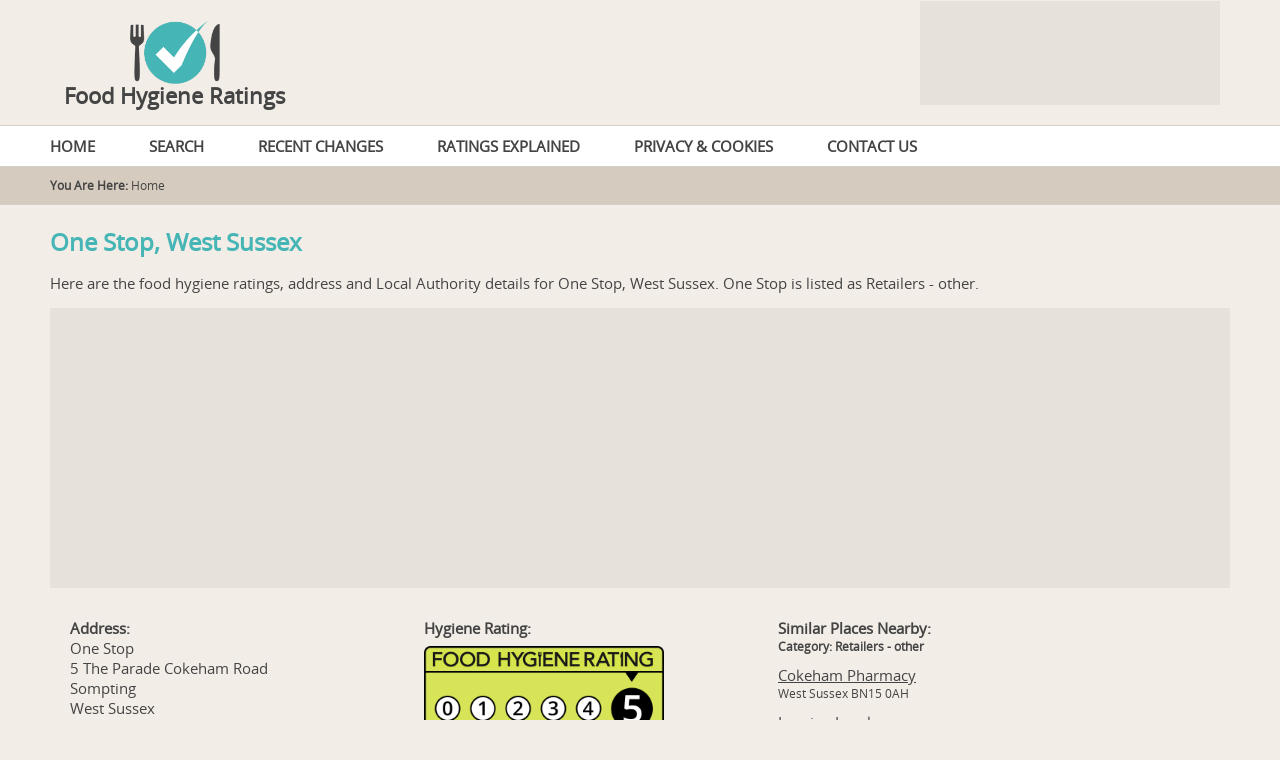

--- FILE ---
content_type: text/html; charset=UTF-8
request_url: https://www.foodhygieneratings.org.uk/one-stop-sompting
body_size: 7431
content:
<!DOCTYPE html>
<html lang="en">
<head>
	<title>One Stop West Sussex | Food Hygiene Ratings | foodhygieneratings.org.uk</title>

	<meta name="description" content="One Stop Food Hygiene Rating and Address Details. View the food hygiene rating for One Stop West Sussex."/>
	<meta name="keywords"    content="one stop,food hygiene rating,ratings,scores"/>
	<meta name="robots"      content="index,follow"/>

	<meta name="viewport" content="width=device-width,initial-scale=1.0,maximum-scale=1.0"/>
	<meta charset="utf-8"/>

	<link rel="stylesheet"    type="text/css"     href="/includes/food-hygiene-ratings.css?20260123"/> 
	<link rel="shortcut icon" type="image/x-icon" href="/includes/food-hygiene-ratings.ico"/> 
	<script type="text/javascript" src="/includes/food-hygiene-ratings.js?20260123"></script> 

	<!-- Leaflet.js for OpenStreetMap -->
	<script type="text/javascript" src="/includes/leaflet/leaflet.js"></script>
	<link rel="stylesheet" type="text/css" href="/includes/leaflet/leaflet.css"/>

	<!-- Global site tag (gtag.js) - Google Analytics -->
	<script async src="https://www.googletagmanager.com/gtag/js?id=UA-4501612-72"></script>
	<script>
	  window.dataLayer = window.dataLayer || [];
	  function gtag(){dataLayer.push(arguments);}
	  gtag('js', new Date());

	  gtag('config', 'UA-4501612-72');
	</script>
</head>
<body>

<div class="food">
<div id="header">
<a href="/" title="food hygiene ratings"><img src="/graphics/food-hygiene-ratings.png"/></a>
<h1><a href="/" title="food hygiene ratings">Food Hygiene Ratings</a></h1>
<div id="ad1" style="z-index:99;">
<script async src="https://pagead2.googlesyndication.com/pagead/js/adsbygoogle.js"></script>
<!-- FHR-Header -->
<ins class="adsbygoogle"
     style="display:inline-block;width:300px;height:100px"
     data-ad-client="ca-pub-4314088479570355"
     data-ad-slot="9805676805"></ins>
<script>
     (adsbygoogle = window.adsbygoogle || []).push({});
</script>
</div>
</div>
</div>


<div class="food" style="background:#ffffff;">

<div id="mbar" onclick="menuToggle();">menu</div>
<ul id="menu">
<li><a href="/"        title="home">HOME</a></li>
<li><a href="/search"  title="search">SEARCH</a></li>
<li><a href="/changes" title="recent changes">RECENT CHANGES</a></li>
<li><a href="/ratings" title="ratings explained">RATINGS EXPLAINED</a></li>
<li><a href="/privacy" title="privacy and cookies">PRIVACY &amp; COOKIES</a></li>
<li><a href="/contact" title="contact us">CONTACT US</a></li>
</ul>
</div>


<div class="food" style="background:#d5cbbe;">
<div id="path">
<b>You Are Here:</b> Home
</div>
</div>


<div class="food">
<div id="content">

<h1>One Stop, West Sussex</h1>
<p>
Here are the food hygiene ratings, address and Local Authority details for One Stop, West Sussex. 
One Stop is listed as Retailers - other.
</p>


<div id="ad2">
<script async src="//pagead2.googlesyndication.com/pagead/js/adsbygoogle.js"></script>
<!-- FHR Content Top -->
<ins class="adsbygoogle"
     style="display:block"
     data-ad-client="ca-pub-4314088479570355"
     data-ad-slot="3759143207"
     data-ad-format="auto"></ins>
<script>
(adsbygoogle = window.adsbygoogle || []).push({});
</script>
</div>


<div class="col">
<div>
<span>Address:</span>
One Stop<br/>
5 The Parade Cokeham Road<br/>
Sompting<br/>
West Sussex<br/>
BN15 0AH
</div>
<div>


<span>Location:</span>

<div id="gmap_small"></div>

<script type="text/javascript">
	var map = L.map('gmap_small').setView([50.8329165000000000, -0.3366484000000000], 17);

	L.tileLayer('https://{s}.tile.openstreetmap.org/{z}/{x}/{y}.png', {
		attribution: '&copy; <a href="https://www.openstreetmap.org/copyright">OpenStreetMap</a> contributors'
	}).addTo(map);

	L.marker([50.8329165000000000, -0.3366484000000000]).addTo(map);


</script>


</div>
</div>


<div class="col">
<div>
<span>Hygiene Rating:</span>
<img src="/graphics/ratings/5.png" title="One Stop, West Sussex" alt="Food Hygiene Rating for One Stop, West Sussex"/>
</div>
<div>
<span>Risk Scoring:</span>
<span class="sml">(lower is better)</span>
<table>
<tr><td>Hygiene</td><td>:</td><td class="tar">0</td></tr>
<tr><td>Structural</td><td>:</td><td class="tar">0</td></tr>
<tr><td>Confidence in Management</td><td>:</td><td class="tar">0</td></tr>
</table>
</div>
<div>
<span>Last Inspection:</span>
7th April 2025
</div>
</div>



<div class="col">
<div>
<span>Similar Places Nearby:</span>
<span class="sml">Category: Retailers - other</span>
<a href="/cokeham-pharmacy-sompting" style="display:block; margin-top:10px;" title="Cokeham Pharmacy">Cokeham Pharmacy</a>
<s style="display:block; text-decoration:none; font-size:12px;">West Sussex BN15 0AH</s>
<a href="/jks-food-wine" style="display:block; margin-top:10px;" title="Lancing Local">Lancing Local</a>
<s style="display:block; text-decoration:none; font-size:12px;">West Sussex BN15 0AH</s>
<a href="/premier-local-bk-news-sompting" style="display:block; margin-top:10px;" title="Premier Local (B&K News)">Premier Local (B&K News)</a>
<s style="display:block; text-decoration:none; font-size:12px;">West Sussex BN15 0AH</s>
<a href="/sompting-convenience-store-lancing" style="display:block; margin-top:10px;" title="Premier, Sompting Convenience Store">Premier, Sompting Convenience Store</a>
<s style="display:block; text-decoration:none; font-size:12px;">West Sussex BN15 0AH</s>
<a href="/village-convenience-store" style="display:block; margin-top:10px;" title="Village Convenience Store">Village Convenience Store</a>
<s style="display:block; text-decoration:none; font-size:12px;">West Sussex BN15 0AH</s>
<a href="/sompting-mini-market-sompting" style="display:block; margin-top:10px;" title="Sompting Mini Market">Sompting Mini Market</a>
<s style="display:block; text-decoration:none; font-size:12px;">West Sussex BN15 0AH</s>
</div>
</div>


<div class="clr"></div>
<hr/>


<div class="col">
<div>
<span>Local Authority:</span>
Adur<br/>
Email: <a href="mailto:publichealth.regulation@adur-worthing.gov.uk" title="click to email">publichealth.regulation@adur-worthing.gov.uk</a><br/>
Web: <a href="http://www.adur-worthing.gov.uk" title="visit the website" target="_blank">http://www.adur-worthing.gov.uk</a>
</div>
</div>

<div class="col">
<div>
<span>Website Widget Code:</span>
<textarea>&lt;script type=&quot;text/javascript&quot; src=&quot;https://www.foodhygieneratings.org.uk/one-stop-sompting.js?w=150&quot;&gt;&lt;/script&gt;</textarea>
</div>
</div>

<div class="col">
<div class="sml">
To show the latest rating on your website, just copy the widget code wherever you want the image  
to appear. You can even change the '?w=150' part to specify your own required image width, or 
remove it altogether and handle it in CSS.
</div>
</div>

<div class="clr"></div>




<div id="ad3">
<script async src="//pagead2.googlesyndication.com/pagead/js/adsbygoogle.js"></script>
<!-- FHR Content Bottom -->
<ins class="adsbygoogle"
     style="display:block"
     data-ad-client="ca-pub-4314088479570355"
     data-ad-slot="2282410009"
     data-ad-format="auto"></ins>
<script>
(adsbygoogle = window.adsbygoogle || []).push({});
</script>
</div>

</div>
</div>


<div class="food" style="background:#d5cbbe;">
<div id="footer">
&copy;2015-2026 Dick Dolby, all rights reserved. No part of this website may be reproduced without the consent of the copyright holder. [x]
</div>
</div>


<iframe id="action" name="action"></iframe>
</body>
</html>


--- FILE ---
content_type: text/html; charset=utf-8
request_url: https://www.google.com/recaptcha/api2/aframe
body_size: 265
content:
<!DOCTYPE HTML><html><head><meta http-equiv="content-type" content="text/html; charset=UTF-8"></head><body><script nonce="gTO45ayia8B8fqeu9mZfcQ">/** Anti-fraud and anti-abuse applications only. See google.com/recaptcha */ try{var clients={'sodar':'https://pagead2.googlesyndication.com/pagead/sodar?'};window.addEventListener("message",function(a){try{if(a.source===window.parent){var b=JSON.parse(a.data);var c=clients[b['id']];if(c){var d=document.createElement('img');d.src=c+b['params']+'&rc='+(localStorage.getItem("rc::a")?sessionStorage.getItem("rc::b"):"");window.document.body.appendChild(d);sessionStorage.setItem("rc::e",parseInt(sessionStorage.getItem("rc::e")||0)+1);localStorage.setItem("rc::h",'1769164479886');}}}catch(b){}});window.parent.postMessage("_grecaptcha_ready", "*");}catch(b){}</script></body></html>